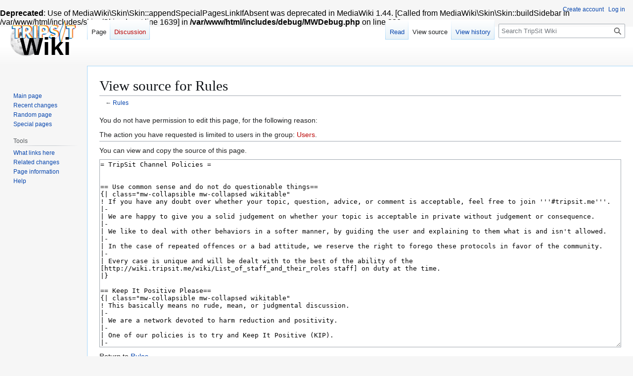

--- FILE ---
content_type: text/html; charset=UTF-8
request_url: https://wiki.tripsit.me/index.php?title=Rules&action=edit&section=34
body_size: 7764
content:
<!DOCTYPE html>
<html class="client-nojs" lang="en" dir="ltr">
<head>
<meta charset="UTF-8">
<title>View source for Rules - TripSit Wiki</title>
<script>(function(){var className="client-js";var cookie=document.cookie.match(/(?:^|; )tripsit_mediawiki_mwclientpreferences=([^;]+)/);if(cookie){cookie[1].split('%2C').forEach(function(pref){className=className.replace(new RegExp('(^| )'+pref.replace(/-clientpref-\w+$|[^\w-]+/g,'')+'-clientpref-\\w+( |$)'),'$1'+pref+'$2');});}document.documentElement.className=className;}());RLCONF={"wgBreakFrames":true,"wgSeparatorTransformTable":["",""],"wgDigitTransformTable":["",""],"wgDefaultDateFormat":"dmy","wgMonthNames":["","January","February","March","April","May","June","July","August","September","October","November","December"],"wgRequestId":"6de69eaea2a86b56f8f03966","wgCanonicalNamespace":"","wgCanonicalSpecialPageName":false,"wgNamespaceNumber":0,"wgPageName":"Rules","wgTitle":"Rules","wgCurRevisionId":5837,"wgRevisionId":0,"wgArticleId":795,"wgIsArticle":false,"wgIsRedirect":false,"wgAction":"edit","wgUserName":null,"wgUserGroups":["*"],"wgCategories":[],"wgPageViewLanguage":"en","wgPageContentLanguage":"en","wgPageContentModel":"wikitext","wgRelevantPageName":"Rules","wgRelevantArticleId":795,"wgIsProbablyEditable":false,"wgRelevantPageIsProbablyEditable":false,"wgRestrictionEdit":[],"wgRestrictionMove":[],"wgCiteReferencePreviewsActive":true,"wgMediaViewerOnClick":true,"wgMediaViewerEnabledByDefault":true,"wgVisualEditor":{"pageLanguageCode":"en","pageLanguageDir":"ltr","pageVariantFallbacks":"en"},"wgEditSubmitButtonLabelPublish":false};
RLSTATE={"site.styles":"ready","user.styles":"ready","user":"ready","user.options":"loading","skins.vector.styles.legacy":"ready","jquery.makeCollapsible.styles":"ready","ext.socialprofile.responsive":"ready","ext.visualEditor.desktopArticleTarget.noscript":"ready"};RLPAGEMODULES=["mediawiki.action.edit.collapsibleFooter","site","mediawiki.page.ready","jquery.makeCollapsible","skins.vector.legacy.js","ext.visualEditor.desktopArticleTarget.init","ext.visualEditor.targetLoader"];</script>
<script>(RLQ=window.RLQ||[]).push(function(){mw.loader.impl(function(){return["user.options@12s5i",function($,jQuery,require,module){mw.user.tokens.set({"patrolToken":"+\\","watchToken":"+\\","csrfToken":"+\\"});
}];});});</script>
<link rel="stylesheet" href="/load.php?lang=en&amp;modules=ext.socialprofile.responsive%7Cext.visualEditor.desktopArticleTarget.noscript%7Cjquery.makeCollapsible.styles%7Cskins.vector.styles.legacy&amp;only=styles&amp;skin=vector">
<script async="" src="/load.php?lang=en&amp;modules=startup&amp;only=scripts&amp;raw=1&amp;skin=vector"></script>
<meta name="ResourceLoaderDynamicStyles" content="">
<link rel="stylesheet" href="/load.php?lang=en&amp;modules=site.styles&amp;only=styles&amp;skin=vector">
<meta name="generator" content="MediaWiki 1.44.0">
<meta name="robots" content="noindex,nofollow,max-image-preview:standard">
<meta name="format-detection" content="telephone=no">
<meta name="viewport" content="width=1120">
<link rel="icon" href="/srv/http/wiki/favicon.ico">
<link rel="search" type="application/opensearchdescription+xml" href="/rest.php/v1/search" title="TripSit Wiki (en)">
<link rel="EditURI" type="application/rsd+xml" href="https://wiki.tripsit.me/api.php?action=rsd">
<link rel="alternate" type="application/atom+xml" title="TripSit Wiki Atom feed" href="/index.php?title=Special:RecentChanges&amp;feed=atom">
</head>
<body class="skin-vector-legacy mediawiki ltr sitedir-ltr mw-hide-empty-elt ns-0 ns-subject page-Rules rootpage-Rules skin-vector action-edit"><br />
<b>Deprecated</b>:  Use of MediaWiki\Skin\Skin::appendSpecialPagesLinkIfAbsent was deprecated in MediaWiki 1.44. [Called from MediaWiki\Skin\Skin::buildSidebar in /var/www/html/includes/skins/Skin.php at line 1639] in <b>/var/www/html/includes/debug/MWDebug.php</b> on line <b>386</b><br />
<div id="mw-page-base" class="noprint"></div>
<div id="mw-head-base" class="noprint"></div>
<div id="content" class="mw-body" role="main">
	<a id="top"></a>
	<div id="siteNotice"></div>
	<div class="mw-indicators">
	</div>
	<h1 id="firstHeading" class="firstHeading mw-first-heading">View source for Rules</h1>
	<div id="bodyContent" class="vector-body">
		
		<div id="contentSub"><div id="mw-content-subtitle">← <a href="/wiki/Rules" title="Rules">Rules</a></div></div>
		<div id="contentSub2"></div>
		
		<div id="jump-to-nav"></div>
		<a class="mw-jump-link" href="#mw-head">Jump to navigation</a>
		<a class="mw-jump-link" href="#searchInput">Jump to search</a>
		<div id="mw-content-text" class="mw-body-content"><p>You do not have permission to edit this page, for the following reason:
</p>
<div class="permissions-errors"><div class="mw-permissionerror-badaccess-groups">The action you have requested is limited to users in the group: <a href="/index.php?title=TripSit_wiki:Users&amp;action=edit&amp;redlink=1" class="new" title="TripSit wiki:Users (page does not exist)">Users</a>.</div></div><hr />
<p>You can view and copy the source of this page.
</p><textarea readonly="" accesskey="," id="wpTextbox1" cols="80" rows="25" style="" class="mw-editfont-monospace" lang="en" dir="ltr" name="wpTextbox1">= TripSit Channel Policies =


== Use common sense and do not do questionable things==
{| class="mw-collapsible mw-collapsed wikitable"
! If you have any doubt over whether your topic, question, advice, or comment is acceptable, feel free to join '''#tripsit.me'''.
|-
| We are happy to give you a solid judgement on whether your topic is acceptable in private without judgement or consequence.
|-
| We like to deal with other behaviors in a softer manner, by guiding the user and explaining to them what is and isn't allowed.
|-
| In the case of repeated offences or a bad attitude, we reserve the right to forego these protocols in favor of the community.
|-
| Every case is unique and will be dealt with to the best of the ability of the [http://wiki.tripsit.me/wiki/List_of_staff_and_their_roles staff] on duty at the time.
|}

== Keep It Positive Please==
{| class="mw-collapsible mw-collapsed wikitable"
! This basically means no rude, mean, or judgmental discussion.
|-
| We are a network devoted to harm reduction and positivity.
|-
| One of our policies is to try and Keep It Positive (KIP). 
|-
| Please refrain from racial slurs, homophobia, and all other prejudice against any person or group of people.
|-
| Do not insult other users; take intense arguments to private chat.
|-
| Use of the words "nigger" or "faggot" is prohibited and will result in an auto-quiet, due to the complete lack of productive conversation surrounding them.
|}

== Keep the #tripsit, #tripsit1, #tripsit2 and #tripsit3 channels  awesome==
{| class="mw-collapsible mw-collapsed wikitable"
! These channels should always be ready to help fellow members.
|-
| The #tripsit channels are for people currently under the influence of drugs and those there to sit them.
|-
| Please take any drug discussion, arguments or otherwise distracting chatter to #drugs instead.
|-
| Only light-hearted, positive and helpful conversation here: We all know how easily a trip can turn bad just by a simple thought.
|-
| Anyone caught being facetious will be warned and then banned if need be.
|-
| Rules are '''STRICTLY''' enforced in this channel.
|}

== Do not post gore, mark NSFW links as such==
{| class="mw-collapsible mw-collapsed wikitable"
! Do not post any gore. Please mark any content 18+ with a NSFW label.
|-
| The general subject of our network is not work appropriate, but there is a difference between text and pictures that are not safe for work.
|-
| Please be courteous to those with the luxury of being on the network while at work. 
|}

== Do not argue rules in public channels, take it to #tripsit.me==
{| class="mw-collapsible mw-collapsed wikitable"
! Arguing a ban, quiet, or general rule is not allowed in public channels, but is encouraged in #tripsit.me
|-
| Arguing against established practices in large channels is rarely productive.
|-
| However, the TripSit team wants to hear your opinion, and welcomes rule discussion in #tripsit.me
|-
| We are happy to discuss any ambiguity in our rules that is not covered on this page.
|}

== Do not use poor language==
{| class="mw-collapsible mw-collapsed wikitable"
! To ensure maintaining a comfortable atmosphere, certain words trigger an auto-quiet.
|-
| We believe in free speech, but certain words have proven to only lead to a degradation in community discussion. They are:
|-
| Nigger
|-
| Faggot
|}

== Do not impersonate law enforcement==
{| class="mw-collapsible mw-collapsed wikitable"
! For the sake of everyone's peace of mind, impersonating law enforcement is against our rules.
|- 
| Impersonating an officer of the law will first result in a warning. 
|-
| If the user does not comply, the user will be kicked.
|-
| Repeated attempts to impersonate law enforcement will result in a temporary or permanent ban.
|}

== Do not impersonate medical professionals==
{| class="mw-collapsible mw-collapsed wikitable"
! To help prevent confusion about the validity of the advice given here, we ask that people do not impersonate medical professionals. 
|- 
| Having "Dr" in your name or otherwise implying that you have the ability to give medical advice is a grey area and you may be asked to change your nickname if we feel it could imply to a new user that you are capable of giving medical advice. 
|-
| Remember that our organization is not here to give direct medical advice and it should not be implied that any of us are medical professionals. 
|-
| Even if you have a medical license you must be able to understand that giving advice over the internet should be avoided. 
|}


==Do not give wrong or misleading medical advice to others==
{| class="mw-collapsible mw-collapsed wikitable"
! Please avoid spreading misinformation about drug use.
|-
| Do not post any content that is libelous, deceptive, fraudulent, tortuous or inaccurate.
|-
| Misinformation is harmful to our community.
|}

== Do not ignore harm reduction advice given by staff and community==
{| class="mw-collapsible mw-collapsed wikitable"
! If a user has taken or continues to take a dangerous dose or combination, they may be forced to leave the network
|-
| Occasionally we have users join our community mistakenly expecting that, due to the subject matter of the community, we will support them in their dangerous behavior, use, and/or attitudes towards drug use. 
|-
| It is seen as the responsibility of not only the staff, but the community's members to actively discourage dangerous behavior.
|-
| Please accept and consider the advice given to you seriously and note that ignorance of advice pertaining to potentially life threatening situations will not be tolerated by our community.
|-
| As such, these behaviors are considered against the rules and violators may be subjected to temporary or permanent bans (situation depending).
|}

== Do not threaten suicide==
{| class="mw-collapsible mw-collapsed wikitable"
! While TripSitters will try their best to help member cope with down feelings of depression or worse, we cannot tolerate threats of suicide.
|-
| Suicide, depression and mental illness are not the focus of our network and our staff is not adequately trained to deal with suicidal situations, nor is it fair to our network's members to have the onus of guilt placed upon them for potential outcomes of such situations.
|-
| If a member is experiencing suicidal thoughts or tendencies, we kindly ask them to consider professional therapeutic assistance.
|-
| In a situation in which we fear for a user’s life, we will remind them of the guidelines stated above and do everything in our power to assist the member find qualified help.
|-
| These behaviors disrupt the primary objectives of our community.
|-
| Therefore, suicide threats and attempts are considered against the rules, and while we will try our best to help in the immediate timescale, such threats and attempts may result in either a temporary or permanent ban from the community (under discretion from the administrators).
|-
| We endorse Reddit's [http://reddit.com/r/suicidewatch SuicideWatch] community.
|-
| '''Suicide prevention hotlines'''
|-
| *USA, National Suicide Prevention Lifeline: 1-800-273-8255 
|-
| *[https://en.wikipedia.org/wiki/List_of_suicide_crisis_lines List of international suicide crisis hotlines]
|-
| '''Poison control hotlines'''
|-
| USA: 888 888 8822
|-
| UK: 111
|}

== Do not mix drugs and mental illness==
{| class="mw-collapsible mw-collapsed wikitable"
! The TripSit community will not serve as enabler for the destruction of mental or physical health.
|-
| While we are very accepting of members who may have mental illnesses and/or disorders, we do not condone or encourage the use or abuse of drugs that could interact, worsen, or otherwise negatively affect your health.
|-
| Please seek medical assistance if you have a question regarding mental illnesses or disorders and their interactions with drugs.
|-
| We are not qualified to provide professional medical advice on drug interactions with mental illnesses.
|-
| If you want to discuss the topic, feel free to bring it up in our IRC channels or message the TripSit team.
|-
| We are happy to discuss any topic at length with you, warn you of any potential drug interactions as well as give you advice, love, respect and positive energy to the best of our ability.
|-
| The TripSit community is always here to help and support you, no matter what. We love you and want to keep you with us!
|}
</textarea><div class="templatesUsed"></div><p id="mw-returnto">Return to <a href="/wiki/Rules" title="Rules">Rules</a>.</p>

<div class="printfooter" data-nosnippet="">Retrieved from "<a dir="ltr" href="https://wiki.tripsit.me/wiki/Rules">https://wiki.tripsit.me/wiki/Rules</a>"</div></div>
		<div id="catlinks" class="catlinks catlinks-allhidden" data-mw="interface"></div>
	</div>
</div>

<div id="mw-navigation">
	<h2>Navigation menu</h2>
	<div id="mw-head">
		
<nav id="p-personal" class="mw-portlet mw-portlet-personal vector-user-menu-legacy vector-menu" aria-labelledby="p-personal-label"  >
	<h3
		id="p-personal-label"
		
		class="vector-menu-heading "
	>
		<span class="vector-menu-heading-label">Personal tools</span>
	</h3>
	<div class="vector-menu-content">
		
		<ul class="vector-menu-content-list">
			
			<li id="pt-createaccount" class="mw-list-item"><a href="/index.php?title=Special:CreateAccount&amp;returnto=Rules&amp;returntoquery=action%3Dedit%26section%3D34" title="You are encouraged to create an account and log in; however, it is not mandatory"><span>Create account</span></a></li><li id="pt-login" class="mw-list-item"><a href="/index.php?title=Special:UserLogin&amp;returnto=Rules&amp;returntoquery=action%3Dedit%26section%3D34" title="You are encouraged to log in; however, it is not mandatory [o]" accesskey="o"><span>Log in</span></a></li>
		</ul>
		
	</div>
</nav>

		<div id="left-navigation">
			
<nav id="p-namespaces" class="mw-portlet mw-portlet-namespaces vector-menu-tabs vector-menu-tabs-legacy vector-menu" aria-labelledby="p-namespaces-label"  >
	<h3
		id="p-namespaces-label"
		
		class="vector-menu-heading "
	>
		<span class="vector-menu-heading-label">Namespaces</span>
	</h3>
	<div class="vector-menu-content">
		
		<ul class="vector-menu-content-list">
			
			<li id="ca-nstab-main" class="selected mw-list-item"><a href="/wiki/Rules" title="View the content page [c]" accesskey="c"><span>Page</span></a></li><li id="ca-talk" class="new mw-list-item"><a href="/index.php?title=Talk:Rules&amp;action=edit&amp;redlink=1" rel="discussion" class="new" title="Discussion about the content page (page does not exist) [t]" accesskey="t"><span>Discussion</span></a></li>
		</ul>
		
	</div>
</nav>

			
<nav id="p-variants" class="mw-portlet mw-portlet-variants emptyPortlet vector-menu-dropdown vector-menu" aria-labelledby="p-variants-label"  >
	<input type="checkbox"
		id="p-variants-checkbox"
		role="button"
		aria-haspopup="true"
		data-event-name="ui.dropdown-p-variants"
		class="vector-menu-checkbox"
		aria-labelledby="p-variants-label"
	>
	<label
		id="p-variants-label"
		
		class="vector-menu-heading "
	>
		<span class="vector-menu-heading-label">English</span>
	</label>
	<div class="vector-menu-content">
		
		<ul class="vector-menu-content-list">
			
			
		</ul>
		
	</div>
</nav>

		</div>
		<div id="right-navigation">
			
<nav id="p-views" class="mw-portlet mw-portlet-views vector-menu-tabs vector-menu-tabs-legacy vector-menu" aria-labelledby="p-views-label"  >
	<h3
		id="p-views-label"
		
		class="vector-menu-heading "
	>
		<span class="vector-menu-heading-label">Views</span>
	</h3>
	<div class="vector-menu-content">
		
		<ul class="vector-menu-content-list">
			
			<li id="ca-view" class="mw-list-item"><a href="/wiki/Rules"><span>Read</span></a></li><li id="ca-viewsource" class="selected mw-list-item"><a href="/index.php?title=Rules&amp;action=edit" title="This page is protected.&#10;You can view its source [e]" accesskey="e"><span>View source</span></a></li><li id="ca-history" class="mw-list-item"><a href="/index.php?title=Rules&amp;action=history" title="Past revisions of this page [h]" accesskey="h"><span>View history</span></a></li>
		</ul>
		
	</div>
</nav>

			
<nav id="p-cactions" class="mw-portlet mw-portlet-cactions emptyPortlet vector-menu-dropdown vector-menu" aria-labelledby="p-cactions-label"  title="More options" >
	<input type="checkbox"
		id="p-cactions-checkbox"
		role="button"
		aria-haspopup="true"
		data-event-name="ui.dropdown-p-cactions"
		class="vector-menu-checkbox"
		aria-labelledby="p-cactions-label"
	>
	<label
		id="p-cactions-label"
		
		class="vector-menu-heading "
	>
		<span class="vector-menu-heading-label">More</span>
	</label>
	<div class="vector-menu-content">
		
		<ul class="vector-menu-content-list">
			
			
		</ul>
		
	</div>
</nav>

			
<div id="p-search" role="search" class="vector-search-box-vue  vector-search-box-show-thumbnail vector-search-box-auto-expand-width vector-search-box">
	<h3 >Search</h3>
	<form action="/index.php" id="searchform" class="vector-search-box-form">
		<div id="simpleSearch"
			class="vector-search-box-inner"
			 data-search-loc="header-navigation">
			<input class="vector-search-box-input"
				 type="search" name="search" placeholder="Search TripSit Wiki" aria-label="Search TripSit Wiki" autocapitalize="sentences" spellcheck="false" title="Search TripSit Wiki [f]" accesskey="f" id="searchInput"
			>
			<input type="hidden" name="title" value="Special:Search">
			<input id="mw-searchButton"
				 class="searchButton mw-fallbackSearchButton" type="submit" name="fulltext" title="Search the pages for this text" value="Search">
			<input id="searchButton"
				 class="searchButton" type="submit" name="go" title="Go to a page with this exact name if it exists" value="Go">
		</div>
	</form>
</div>

		</div>
	</div>
	
<div id="mw-panel" class="vector-legacy-sidebar">
	<div id="p-logo" role="banner">
		<a class="mw-wiki-logo" href="/wiki/Main_Page"
			title="Visit the main page"></a>
	</div>
	
<nav id="p-navigation" class="mw-portlet mw-portlet-navigation vector-menu-portal portal vector-menu" aria-labelledby="p-navigation-label"  >
	<h3
		id="p-navigation-label"
		
		class="vector-menu-heading "
	>
		<span class="vector-menu-heading-label">Navigation</span>
	</h3>
	<div class="vector-menu-content">
		
		<ul class="vector-menu-content-list">
			
			<li id="n-mainpage-description" class="mw-list-item"><a href="/wiki/Main_Page" title="Visit the main page [z]" accesskey="z"><span>Main page</span></a></li><li id="n-recentchanges" class="mw-list-item"><a href="/wiki/Special:RecentChanges" title="A list of recent changes in the wiki [r]" accesskey="r"><span>Recent changes</span></a></li><li id="n-randompage" class="mw-list-item"><a href="/wiki/Special:Random" title="Load a random page [x]" accesskey="x"><span>Random page</span></a></li><li id="n-specialpages" class="mw-list-item"><a href="/wiki/Special:SpecialPages"><span>Special pages</span></a></li>
		</ul>
		
	</div>
</nav>

	
<nav id="p-tb" class="mw-portlet mw-portlet-tb vector-menu-portal portal vector-menu" aria-labelledby="p-tb-label"  >
	<h3
		id="p-tb-label"
		
		class="vector-menu-heading "
	>
		<span class="vector-menu-heading-label">Tools</span>
	</h3>
	<div class="vector-menu-content">
		
		<ul class="vector-menu-content-list">
			
			<li id="t-whatlinkshere" class="mw-list-item"><a href="/wiki/Special:WhatLinksHere/Rules" title="A list of all wiki pages that link here [j]" accesskey="j"><span>What links here</span></a></li><li id="t-recentchangeslinked" class="mw-list-item"><a href="/wiki/Special:RecentChangesLinked/Rules" rel="nofollow" title="Recent changes in pages linked from this page [k]" accesskey="k"><span>Related changes</span></a></li><li id="t-info" class="mw-list-item"><a href="/index.php?title=Rules&amp;action=info" title="More information about this page"><span>Page information</span></a></li><li id="n-help" class="mw-list-item"><a href="https://www.mediawiki.org/wiki/Special:MyLanguage/Help:Contents" title="The place to find out"><span>Help</span></a></li>
		</ul>
		
	</div>
</nav>

	
</div>

</div>

<footer id="footer" class="mw-footer" >
	<ul id="footer-info">
</ul>

	<ul id="footer-places">
	<li id="footer-places-privacy"><a href="/wiki/TripSit_wiki:Privacy_policy">Privacy policy</a></li>
	<li id="footer-places-about"><a href="/wiki/TripSit_wiki:About">About TripSit Wiki</a></li>
	<li id="footer-places-disclaimers"><a href="/wiki/TripSit_wiki:General_disclaimer">Disclaimers</a></li>
</ul>

	<ul id="footer-icons" class="noprint">
	<li id="footer-poweredbyico"><a href="https://www.mediawiki.org/" class="cdx-button cdx-button--fake-button cdx-button--size-large cdx-button--fake-button--enabled"><picture><source media="(min-width: 500px)" srcset="/resources/assets/poweredby_mediawiki.svg" width="88" height="31"><img src="/resources/assets/mediawiki_compact.svg" alt="Powered by MediaWiki" lang="en" width="25" height="25" loading="lazy"></picture></a></li>
</ul>

</footer>

<div class="mw-portlet mw-portlet-dock-bottom emptyPortlet vector-menu-portal portal" id="p-dock-bottom">
	<ul>
		
	</ul>
</div>
<script>(RLQ=window.RLQ||[]).push(function(){mw.config.set({"wgBackendResponseTime":10029,"wgPageParseReport":{"limitreport":{"cputime":"0.004","walltime":"0.005","ppvisitednodes":{"value":9,"limit":1000000},"postexpandincludesize":{"value":15,"limit":2097152},"templateargumentsize":{"value":0,"limit":2097152},"expansiondepth":{"value":2,"limit":100},"expensivefunctioncount":{"value":0,"limit":100},"unstrip-depth":{"value":0,"limit":20},"unstrip-size":{"value":0,"limit":5000000},"timingprofile":["100.00%    0.000      1 -total"]},"cachereport":{"timestamp":"20260117025814","ttl":86400,"transientcontent":false}}});});</script>
<script defer src="https://static.cloudflareinsights.com/beacon.min.js/vcd15cbe7772f49c399c6a5babf22c1241717689176015" integrity="sha512-ZpsOmlRQV6y907TI0dKBHq9Md29nnaEIPlkf84rnaERnq6zvWvPUqr2ft8M1aS28oN72PdrCzSjY4U6VaAw1EQ==" data-cf-beacon='{"version":"2024.11.0","token":"97e073acb2bb46bfb1535ada8e1523ec","r":1,"server_timing":{"name":{"cfCacheStatus":true,"cfEdge":true,"cfExtPri":true,"cfL4":true,"cfOrigin":true,"cfSpeedBrain":true},"location_startswith":null}}' crossorigin="anonymous"></script>
</body>
</html>